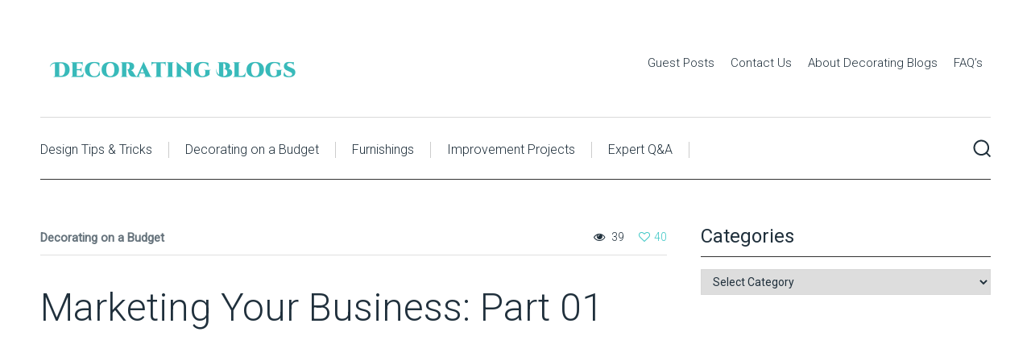

--- FILE ---
content_type: text/html; charset=utf-8
request_url: https://www.google.com/recaptcha/api2/aframe
body_size: -135
content:
<!DOCTYPE HTML><html><head><meta http-equiv="content-type" content="text/html; charset=UTF-8"></head><body><script nonce="RCTqm5rvSfLy8cSqkiNqtA">/** Anti-fraud and anti-abuse applications only. See google.com/recaptcha */ try{var clients={'sodar':'https://pagead2.googlesyndication.com/pagead/sodar?'};window.addEventListener("message",function(a){try{if(a.source===window.parent){var b=JSON.parse(a.data);var c=clients[b['id']];if(c){var d=document.createElement('img');d.src=c+b['params']+'&rc='+(localStorage.getItem("rc::a")?sessionStorage.getItem("rc::b"):"");window.document.body.appendChild(d);sessionStorage.setItem("rc::e",parseInt(sessionStorage.getItem("rc::e")||0)+1);localStorage.setItem("rc::h",'1766825766105');}}}catch(b){}});window.parent.postMessage("_grecaptcha_ready", "*");}catch(b){}</script></body></html>